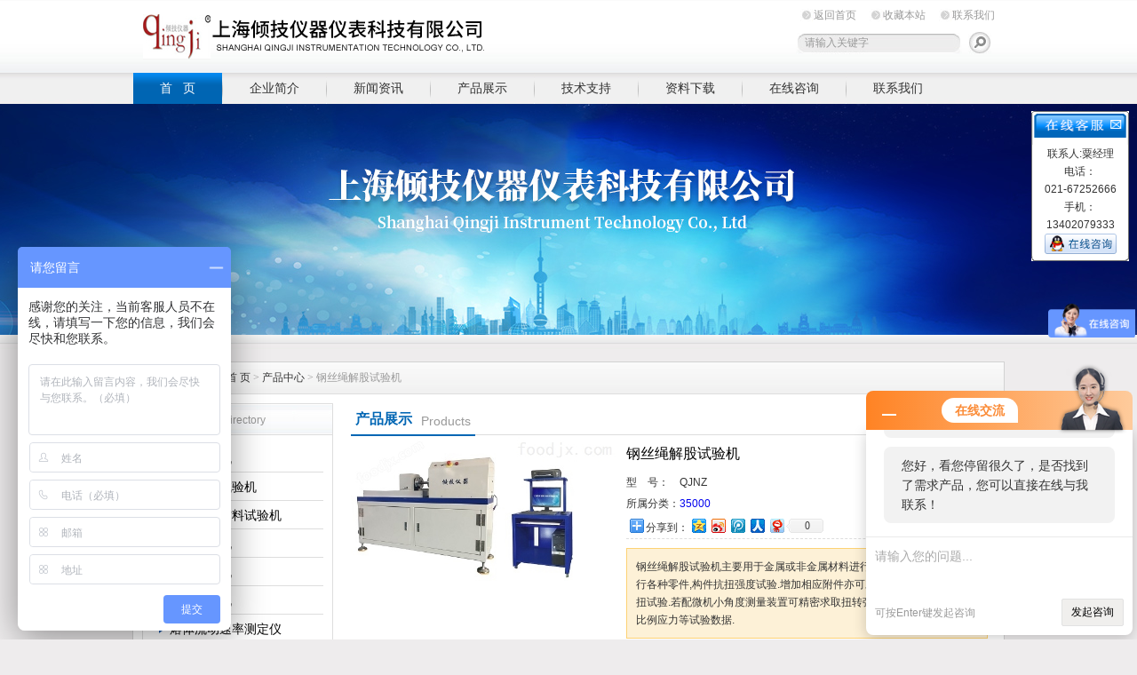

--- FILE ---
content_type: text/html; charset=utf-8
request_url: http://www.shqj17.com/beautal-Products-5648221/
body_size: 13841
content:
<!DOCTYPE html PUBLIC "-//W3C//DTD XHTML 1.0 Transitional//EN" "http://www.w3.org/TR/xhtml1/DTD/xhtml1-transitional.dtd">
<html xmlns="http://www.w3.org/1999/xhtml">
<head>
<meta http-equiv="Content-Type" content="text/html; charset=utf-8" />

<TITLE>钢丝绳解股试验机,钢丝绳解股试验机详细资料-上海倾技仪器仪表科技有限公司</TITLE>   
<META NAME="Description" CONTENT="上海倾技仪器仪表科技有限公司专业供应销售钢丝绳解股试验机系列产品，公司具有良好的市场信誉，专业的销售和技术服务团队,凭着经营钢丝绳解股试验机系列多年经验，熟悉并了解钢丝绳解股试验机系列市场行情，迎得了国内外厂商的认可，欢迎来电来涵洽谈交流！">
<META NAME="Keywords" CONTENT="钢丝绳解股试验机,钢丝绳解股试验机详细资料">


<link href="/Skins/42161/css/style.css" rel="stylesheet" type="text/css" />
<script type=text/javascript src="/Skins/42161/js2/banner_jquery.js"></script>
<!--[if IE 6]>
    <script type='text/javascript' src='Skins/42161/js/png_fix.js'></script>
    <script type='text/javascript'>
      DD_belatedPNG.fix('img,.logo a,#biaoti span,#left_news_lb li,#pro_xgpro_box h1,.xglb h1');
    </script>
<![endif]--> 
<!--[if lte IE 6]>
     <style type="text/css">
       body { behavior:url("csshover.htc"); }
       </style>
<![endif]-->

<script type="application/ld+json">
{
"@context": "https://ziyuan.baidu.com/contexts/cambrian.jsonld",
"@id": "http://www.shqj17.com/beautal-Products-5648221/",
"title": "钢丝绳解股试验机QJNZ",
"pubDate": "2019-08-16T10:57:53",
"upDate": "2025-09-27T14:13:09"
    }</script>
<script type="text/javascript" src="/ajax/common.ashx"></script>
<script src="/ajax/NewPersonalStyle.Classes.SendMSG,NewPersonalStyle.ashx" type="text/javascript"></script>
<script type="text/javascript">
var viewNames = "";
var cookieArr = document.cookie.match(new RegExp("ViewNames" + "=[_0-9]*", "gi"));
if (cookieArr != null && cookieArr.length > 0) {
   var cookieVal = cookieArr[0].split("=");
    if (cookieVal[0] == "ViewNames") {
        viewNames = unescape(cookieVal[1]);
    }
}
if (viewNames == "") {
    var exp = new Date();
    exp.setTime(exp.getTime() + 7 * 24 * 60 * 60 * 1000);
    viewNames = new Date().valueOf() + "_" + Math.round(Math.random() * 1000 + 1000);
    document.cookie = "ViewNames" + "=" + escape(viewNames) + "; expires" + "=" + exp.toGMTString();
}
SendMSG.ToSaveViewLog("5648221", "ProductsInfo",viewNames, function() {});
</script>
<script language="javaScript" src="/js/JSChat.js"></script><script language="javaScript">function ChatBoxClickGXH() { DoChatBoxClickGXH('http://chat.foodjx.com',52100) }</script><script>!window.jQuery && document.write('<script src="https://public.mtnets.com/Plugins/jQuery/2.2.4/jquery-2.2.4.min.js">'+'</scr'+'ipt>');</script><script type="text/javascript" src="http://chat.foodjx.com/chat/KFCenterBox/42161"></script><script type="text/javascript" src="http://chat.foodjx.com/chat/KFLeftBox/42161"></script><script>
(function(){
var bp = document.createElement('script');
var curProtocol = window.location.protocol.split(':')[0];
if (curProtocol === 'https') {
bp.src = 'https://zz.bdstatic.com/linksubmit/push.js';
}
else {
bp.src = 'http://push.zhanzhang.baidu.com/push.js';
}
var s = document.getElementsByTagName("script")[0];
s.parentNode.insertBefore(bp, s);
})();
</script>
</head>

<body>
<div id="top"><!--TOP-->
 <div class="logo"><a href="/">上海倾技仪器仪表科技有限公司</a></div>
 <div class="top_right"><!--TOP Right-->
    <div class="top_nav">
	   <a href="/">返回首页</a>
	   <a onclick="AddFavorite(window.location,document.title)" href="javascript:void(0)">收藏本站</a>
	   <a href="/contact.html">联系我们</a>	</div>
	<div class="sousuo">
	 <form name="form1" action="/products.html" method="post"> <input name="keyword" type="text" id="tk" class="ss_input" value="请输入关键字"onfocus="this.value=''" />
	 <input type="image" src="/Skins/42161/images/a.png"   style="border:0px; float:right" onmouseover="this.src='/Skins/42161/images/h.png'" onmouseout="this.src='/Skins/42161/images/a.png'"/> </form>
	</div>
 </div><!--TOP Right-->
</div><!--TOP end-->

<div id="menu">
	<ul>
		<li id="nav_active"><a href="/">首  &nbsp;&nbsp;页</a></li>
		<li><a href="/aboutus.html">企业简介</a></li>
		<li><a href="/news.html">新闻资讯</a></li>
		<li><a href="/products.html">产品展示</a></li>
		<li><a href="/article.html">技术支持</a></li>
		<li><a href="/down.html">资料下载</a></li>
		<li><a href="/order.html">在线咨询</a></li>
		<li class="no_x"><a href="/contact.html">联系我们</a></li>
	</ul>
</div><!--导航--><script src="http://www.foodjx.com/mystat.aspx?u=beautal"></script>


<script type="text/javascript" language="javascript">
 
    //加入收藏
 
        function AddFavorite(sURL, sTitle) {
 
            sURL = encodeURI(sURL); 
        try{   
 
            window.external.addFavorite(sURL, sTitle);   
 
        }catch(e) {   
 
            try{   
 
                window.sidebar.addPanel(sTitle, sURL, "");   
 
            }catch (e) {   
 
                alert("加入收藏失败，请使用Ctrl+D进行添加,或手动在浏览器里进行设置.");
 
            }   
 
        }
 
    }
 
    //设为首页
 
    function SetHome(url){
 
        if (document.all) {
 
            document.body.style.behavior='url(#default#homepage)';
 
               document.body.setHomePage(url);
 
        }else{
 
            alert("您好,您的浏览器不支持自动设置页面为首页功能,请您手动在浏览器里设置该页面为首页!");
 
        }
 

    }
 
</script> 

<div id="ny_slide-index"><!--banner-->
	<div class=slides>
		<div class="slide autoMaxWidth">
			<div id=bi_0 class=image><A href="/"><img src="/Skins/42161/images/ny_banner.jpg"></A></div>
			<div id=bt_0 class=text></div>
			<div id=bb_0 class=button></div>
		</div>	</div>
</div>

<script type=text/javascript>
$(function(){	
	indexSlides.ini();
});
var indexSlides={};
indexSlides.timer=false;
indexSlides.total=$('#slide-index .control a').length;
indexSlides.current=-1;
indexSlides.offScreenLeft=2000;
indexSlides.leaveScreenLeft=4000;
indexSlides.animating=false;
indexSlides.obj=$('#slide-index .slide');
indexSlides.style=[];
indexSlides.style[0]={
	text:,
	button:,
	direction:'tb'
};
	
indexSlides.style[1]={
	text:,
	button:,
	direction:'tb'
};
	
indexSlides.style[2]={
	text:,
	button:,
	direction:'tb'
};
</script>
<script type=text/javascript src="/Skins/42161/js2/banner_js.js"></script>
<!--banner-->

<div id="ny_container"><!--内容总框架、居中-->
    <div id="location"><!--当前位置--> 
	   <h1 class="ttl">当前位置：</h1>
	   <div class="nonce"><a href="/">首 页 </a> > <a href="/products/">产品中心 </a> > 钢丝绳解股试验机</div>
	</div><!--当前位置 END--> 
	
	 <div id="ny_box"><!--内页框架-->
	   <div id="left_box"><!--左边框-->
	    <div id="pro_nav"><!--产品目录-->
	    <div id="biaoti"><span><b>目录导航</b> Directory</span></div>
		<ul id="pro_nav_lb">
		 <li>
		      <a href="/beautal-ParentList-39568/" onmouseover="showsubmenu('拉力试验机')">拉力试验机</a>
              <div id="submenu_拉力试验机" style="display:none">
		      <ul>
				<li><a href="/beautal-SonList-93581/">上海拉力机</a></li><li><a href="/beautal-SonList-93580/">上海拉力试验机</a></li><li><a href="/beautal-SonList-93734/">全自动拉力试验机</a></li><li><a href="/beautal-SonList-93733/">数显拉力试验机</a></li><li><a href="/beautal-SonList-93736/">微机控制试验机</a></li><li><a href="/beautal-SonList-93735/">万能拉力试验机</a></li><li><a href="/beautal-SonList-93737/">全自动拉力仪</a></li><li><a href="/beautal-SonList-93738/">拉力实验机</a></li><li><a href="/beautal-SonList-93732/">微机控制拉力机</a></li><li><a href="/beautal-SonList-93731/">伺服控制拉力机</a></li><li><a href="/beautal-SonList-93730/">闭环拉力试验机</a></li><li><a href="/beautal-SonList-93729/">电脑控制拉力试验机</a></li><li><a href="/beautal-SonList-93728/">微机数显拉力试验机</a></li><li><a href="/beautal-SonList-248108/">扭扣拉力试验机厂家</a></li><li><a href="/beautal-SonList-246736/">多功能拉力试验机</a></li><li><a href="/beautal-SonList-244511/">硅胶拉力试验机</a></li><li><a href="/beautal-SonList-243577/">织物拉伸试验机</a></li><li><a href="/beautal-SonList-242247/">铜带拉力机</a></li><li><a href="/beautal-SonList-157486/">上海拉力机、拉力试验机、万能拉力机</a></li><li><a href="/beautal-SonList-154592/">子母扣拉力机</a></li>
		</ul>
         </div>
		  </li><li>
		      <a href="/beautal-ParentList-39570/" onmouseover="showsubmenu('电子万能试验机')">电子万能试验机</a>
              <div id="submenu_电子万能试验机" style="display:none">
		      <ul>
				<li><a href="/beautal-SonList-93725/">微机控制万能材料试验机</a></li><li><a href="/beautal-SonList-93579/">上海万能试验机</a></li><li><a href="/beautal-SonList-93559/">高低温万能材料试验机</a></li><li><a href="/beautal-SonList-93557/">数显万能材料试验机</a></li><li><a href="/beautal-SonList-93727/">万能拉伸机</a></li><li><a href="/beautal-SonList-93726/">开环万能试验机</a></li><li><a href="/beautal-SonList-93724/">电子万能材料试验机</a></li><li><a href="/beautal-SonList-251962/">碳素材料抗折强度检测仪</a></li><li><a href="/beautal-SonList-251204/">耐拉试验机</a></li><li><a href="/beautal-SonList-250884/">全自动拉力机</a></li><li><a href="/beautal-SonList-249568/">塑木压缩试验机</a></li><li><a href="/beautal-SonList-247419/">多功能电子拉力试验机</a></li><li><a href="/beautal-SonList-246364/">纸张撕裂试验机</a></li><li><a href="/beautal-SonList-245596/">万能材料测试仪</a></li><li><a href="/beautal-SonList-244255/">布料撕裂强度试验机</a></li><li><a href="/beautal-SonList-244232/">剪切测试仪</a></li><li><a href="/beautal-SonList-244207/">剪切试验机</a></li><li><a href="/beautal-SonList-242474/">边压强度试验机</a></li><li><a href="/beautal-SonList-157146/">万能力学试验机</a></li><li><a href="/beautal-SonList-154985/">石膏板试验机</a></li><li><a href="/beautal-SonList-154593/">子母扣万能试验机</a></li>
		</ul>
         </div>
		  </li><li>
		      <a href="/beautal-ParentList-39572/" onmouseover="showsubmenu('液压万能材料试验机')">液压万能材料试验机</a>
              <div id="submenu_液压万能材料试验机" style="display:none">
		      <ul>
				<li><a href="/beautal-SonList-147259/">不锈钢压力模量试验机</a></li><li><a href="/beautal-SonList-93717/">电液伺服万能材料试验机</a></li><li><a href="/beautal-SonList-93716/">液压液晶万能材料试验机</a></li><li><a href="/beautal-SonList-93715/">液压数显拉压力试验机</a></li><li><a href="/beautal-SonList-93714/">全自动压力试验机</a></li><li><a href="/beautal-SonList-148009/">井盖压力试验机</a></li><li><a href="/beautal-SonList-148007/">水泥压力试验机</a></li>
		</ul>
         </div>
		  </li><li>
		      <a href="/beautal-ParentList-39579/" onmouseover="showsubmenu('扭转试验机')">扭转试验机</a>
              <div id="submenu_扭转试验机" style="display:none">
		      <ul>
				<li><a href="/beautal-SonList-93697/">微机控制扭转试验机</a></li><li><a href="/beautal-SonList-93696/">弹簧扭转试验机</a></li><li><a href="/beautal-SonList-243821/">线材扭力试验仪器</a></li><li><a href="/beautal-SonList-157841/">扭转拉力机</a></li><li><a href="/beautal-SonList-157840/">扭转测试机、扭转检测仪</a></li>
		</ul>
         </div>
		  </li><li>
		      <a href="/beautal-ParentList-39577/" onmouseover="showsubmenu('冲击试验机')">冲击试验机</a>
              <div id="submenu_冲击试验机" style="display:none">
		      <ul>
				<li><a href="/beautal-SonList-507585/">冲击试验低温槽</a></li><li><a href="/beautal-SonList-149763/">上海冲击试验机</a></li><li><a href="/beautal-SonList-147274/">椅子冲击试验机</a></li><li><a href="/beautal-SonList-93704/">悬臂梁摆锤冲击试验机</a></li><li><a href="/beautal-SonList-93705/">简支梁冲击试验机</a></li><li><a href="/beautal-SonList-93703/">摆锤冲击试验机</a></li><li><a href="/beautal-SonList-93702/">落捶冲击试验机</a></li><li><a href="/beautal-SonList-250323/">材料冲击韧性试验机</a></li><li><a href="/beautal-SonList-149764/">板凳冲击试验机</a></li><li><a href="/beautal-SonList-149354/">临海塑料冲击试验机</a></li><li><a href="/beautal-SonList-149353/">温岭塑料冲击试验机</a></li><li><a href="/beautal-SonList-149352/">丽水塑料冲击试验机</a></li><li><a href="/beautal-SonList-149350/">湖州塑料冲击试验机</a></li><li><a href="/beautal-SonList-149349/">舟山塑料冲击试验机</a></li><li><a href="/beautal-SonList-149346/">瑞安塑料冲击试验机</a></li><li><a href="/beautal-SonList-149344/">温州塑料冲击试验机</a></li><li><a href="/beautal-SonList-149339/">金华塑料冲击试验机</a></li><li><a href="/beautal-SonList-149337/">嘉兴塑料冲击试验机</a></li><li><a href="/beautal-SonList-149097/">塑料冲击试验机</a></li><li><a href="/beautal-SonList-108216/">塑料冲击强度试验机 </a></li>
		</ul>
         </div>
		  </li><li>
		      <a href="/beautal-ParentList-39580/" onmouseover="showsubmenu('弯曲试验机')">弯曲试验机</a>
              <div id="submenu_弯曲试验机" style="display:none">
		      <ul>
				<li><a href="/beautal-SonList-151680/">四点弯曲测试机</a></li><li><a href="/beautal-SonList-93576/">IC卡动态弯曲试验机</a></li><li><a href="/beautal-SonList-93575/">钢筋弯曲试验机</a></li><li><a href="/beautal-SonList-93574/">弯曲强度试验机</a></li><li><a href="/beautal-SonList-251443/">IC卡反复弯折试验机</a></li><li><a href="/beautal-SonList-249247/">智能卡动态弯曲试验机</a></li><li><a href="/beautal-SonList-244720/">牙刷三点弯曲试验机</a></li><li><a href="/beautal-SonList-156984/">钢筋弯曲检测试验机</a></li><li><a href="/beautal-SonList-154159/">弹簧弯曲试验机</a></li>
		</ul>
         </div>
		  </li><li>
		      <a href="/beautal-ParentList-164138/" onmouseover="showsubmenu('熔体流动速率测定仪')">熔体流动速率测定仪</a>
              <div id="submenu_熔体流动速率测定仪" style="display:none">
		      <ul>
				<li><a href="/beautal-SonList-93692/">熔体流动速率测定仪</a></li>
		</ul>
         </div>
		  </li><li>
		      <a href="/beautal-ParentList-221691/" onmouseover="showsubmenu('环境性能检测设备')">环境性能检测设备</a>
              <div id="submenu_环境性能检测设备" style="display:none">
		      <ul>
				<li><a href="/beautal-SonList-285016/">恒温恒湿培养箱</a></li><li><a href="/beautal-SonList-280694/">盐雾试验箱</a></li>
		</ul>
         </div>
		  </li><li>
		      <a href="/beautal-ParentList-41758/" onmouseover="showsubmenu('弹性模量试验机')">弹性模量试验机</a>
              <div id="submenu_弹性模量试验机" style="display:none">
		      <ul>
				<li><a href="/beautal-SonList-253569/">玻璃钢纤维弹性模量测试机</a></li><li><a href="/beautal-SonList-245544/">陶瓷弹性模量测试仪</a></li>
		</ul>
         </div>
		  </li><li>
		      <a href="/beautal-ParentList-39593/" onmouseover="showsubmenu('金属材料拉力试验机')">金属材料拉力试验机</a>
              <div id="submenu_金属材料拉力试验机" style="display:none">
		      <ul>
				<li><a href="/beautal-SonList-93572/">钢管万能材料试验机</a></li><li><a href="/beautal-SonList-93694/">铝型材料万能试验机</a></li><li><a href="/beautal-SonList-93695/">铜材料拉力试验机</a></li><li><a href="/beautal-SonList-93573/">金属材料试验机</a></li>
		</ul>
         </div>
		  </li><li>
		      <a href="/beautal-ParentList-39598/" onmouseover="showsubmenu('维卡温度测定仪')">维卡温度测定仪</a>
              <div id="submenu_维卡温度测定仪" style="display:none">
		      <ul>
				<li><a href="/beautal-SonList-93691/">热变形维卡温度测定仪</a></li><li><a href="/beautal-SonList-93690/">压片机</a></li>
		</ul>
         </div>
		  </li><li>
		      <a href="/beautal-ParentList-41920/" onmouseover="showsubmenu('屈服强度试验机')">屈服强度试验机</a>
              <div id="submenu_屈服强度试验机" style="display:none">
		      <ul>
				<li><a href="/beautal-SonList-90064/">屈服强度试验机</a></li><li><a href="/beautal-SonList-90063/">断裂强度试验机</a></li><li><a href="/beautal-SonList-90062/">剪切强度试验机</a></li>
		</ul>
         </div>
		  </li><li>
		      <a href="/beautal-ParentList-39583/" onmouseover="showsubmenu('剥离强度试验机')">剥离强度试验机</a>
              <div id="submenu_剥离强度试验机" style="display:none">
		      <ul>
				<li><a href="/beautal-SonList-93578/">剥离强度测试仪</a></li><li><a href="/beautal-SonList-93577/">剥离强度试验机</a></li><li><a href="/beautal-SonList-93556/">数显剥离强度试验机</a></li><li><a href="/beautal-SonList-251831/">复合纸张剥离试验机</a></li><li><a href="/beautal-SonList-247792/">电池片45度剥离强度试验机</a></li><li><a href="/beautal-SonList-243385/">智能卡剥离强度测试仪</a></li><li><a href="/beautal-SonList-108215/">手机剥离强度测试仪</a></li>
		</ul>
         </div>
		  </li><li>
		      <a href="/beautal-ParentList-39576/" onmouseover="showsubmenu('抗拉强度测试仪')">抗拉强度测试仪</a>
              <div id="submenu_抗拉强度测试仪" style="display:none">
		      <ul>
				<li><a href="/beautal-SonList-93568/">抗拉强度检测仪</a></li><li><a href="/beautal-SonList-93567/">抗拉压强度试验机</a></li><li><a href="/beautal-SonList-250718/">漆包线抗拉强度试验机</a></li><li><a href="/beautal-SonList-242730/">金属材料抗弯曲强度试验机</a></li><li><a href="/beautal-SonList-154158/">扯断强度试验机</a></li><li><a href="/beautal-SonList-147447/">钢管钢筋抗折强度试验机</a></li>
		</ul>
         </div>
		  </li><li>
		      <a href="/beautal-ParentList-39571/" onmouseover="showsubmenu('卧式拉力试验机')">卧式拉力试验机</a>
              <div id="submenu_卧式拉力试验机" style="display:none">
		      <ul>
				<li><a href="/beautal-SonList-93721/">端子拉脱力试验机</a></li><li><a href="/beautal-SonList-93719/">卧式拉力测试仪</a></li><li><a href="/beautal-SonList-93720/">线束端子拉力机</a></li><li><a href="/beautal-SonList-93722/">卧式拉力试验机</a></li>
		</ul>
         </div>
		  </li><li>
		      <a href="/beautal-ParentList-39575/" onmouseover="showsubmenu('拉伸强度测试仪')">拉伸强度测试仪</a>
              <div id="submenu_拉伸强度测试仪" style="display:none">
		      <ul>
				<li><a href="/beautal-SonList-154039/">拉伸制造商</a></li><li><a href="/beautal-SonList-147224/">高温拉伸试验机</a></li><li><a href="/beautal-SonList-93571/">拉伸强度试验机</a></li><li><a href="/beautal-SonList-93570/">测延伸率试验机</a></li><li><a href="/beautal-SonList-93569/">测伸长率试验机</a></li><li><a href="/beautal-SonList-249034/">木板拉伸强行模量测试仪</a></li><li><a href="/beautal-SonList-247662/">帆布拉伸试验机</a></li><li><a href="/beautal-SonList-147226/">万能拉伸机</a></li>
		</ul>
         </div>
		  </li><li>
		      <a href="/beautal-ParentList-39567/" onmouseover="showsubmenu('拉力机')">拉力机</a>
              <div id="submenu_拉力机" style="display:none">
		      <ul>
				<li><a href="/beautal-SonList-93742/">电子拉力测试机</a></li><li><a href="/beautal-SonList-93739/">液晶数显拉力机</a></li><li><a href="/beautal-SonList-93743/">单柱拉力机</a></li><li><a href="/beautal-SonList-93744/">电子拉力机</a></li><li><a href="/beautal-SonList-110909/">经济型拉力机</a></li><li><a href="/beautal-SonList-93741/">万能拉力机</a></li><li><a href="/beautal-SonList-244885/">人造板握螺钉力检测仪</a></li><li><a href="/beautal-SonList-147883/">玻璃纱拉伸仪</a></li><li><a href="/beautal-SonList-146787/">纳米材料试验机</a></li><li><a href="/beautal-SonList-108214/">手机拉力试验机</a></li>
		</ul>
         </div>
		  </li><li>
		      <a href="/beautal-ParentList-157487/" onmouseover="showsubmenu('材料压力机')">材料压力机</a>
              <div id="submenu_材料压力机" style="display:none">
		      <ul>
				<li><a href="/beautal-SonList-250058/">金属材料压力试验机</a></li><li><a href="/beautal-SonList-157488/">材料压力机、万能材料压力机</a></li>
		</ul>
         </div>
		  </li><li>
		      <a href="/beautal-ParentList-39573/" onmouseover="showsubmenu('橡胶拉力试验机')">橡胶拉力试验机</a>
              <div id="submenu_橡胶拉力试验机" style="display:none">
		      <ul>
				<li><a href="/beautal-SonList-147882/">橡胶撕裂试验机</a></li><li><a href="/beautal-SonList-146772/">橡胶拉力测试机</a></li><li><a href="/beautal-SonList-93713/">橡胶拉力机</a></li><li><a href="/beautal-SonList-93712/">橡胶材料试验机</a></li><li><a href="/beautal-SonList-93711/">胶带拉力试验机</a></li><li><a href="/beautal-SonList-93710/">粘结强度试验机</a></li><li><a href="/beautal-SonList-147528/">橡胶拉伸试验机</a></li>
		</ul>
         </div>
		  </li><li>
		      <a href="/beautal-ParentList-39574/" onmouseover="showsubmenu('塑料拉力试验机')">塑料拉力试验机</a>
              <div id="submenu_塑料拉力试验机" style="display:none">
		      <ul>
				<li><a href="/beautal-SonList-148379/">塑料拉力检测机</a></li><li><a href="/beautal-SonList-148378/">塑料拉力测试机</a></li><li><a href="/beautal-SonList-93707/">薄膜拉力试验机</a></li><li><a href="/beautal-SonList-93555/">胶带拉力试验机</a></li><li><a href="/beautal-SonList-93708/">塑料拉力机</a></li><li><a href="/beautal-SonList-93706/">拉力测试机</a></li>
		</ul>
         </div>
		  </li><li>
		      <a href="/beautal-ParentList-39692/" onmouseover="showsubmenu('海绵拉力试验机')">海绵拉力试验机</a>
              <div id="submenu_海绵拉力试验机" style="display:none">
		      <ul>
				<li><a href="/beautal-SonList-93563/">海绵拉力试验机</a></li><li><a href="/beautal-SonList-93562/">泡绵拉力试验机</a></li><li><a href="/beautal-SonList-250476/">海绵专用电子万能试验机</a></li><li><a href="/beautal-SonList-154095/">窗帘线强度试验机</a></li>
		</ul>
         </div>
		  </li><li>
		      <a href="/beautal-ParentList-196651/" onmouseover="showsubmenu('伸长率测试仪')">伸长率测试仪</a>
              <div id="submenu_伸长率测试仪" style="display:none">
		      <ul>
				<li><a href="/beautal-SonList-280696/">断裂伸长率测试仪</a></li>
		</ul>
         </div>
		  </li><li>
		      <a href="/beautal-ParentList-267153/" onmouseover="showsubmenu('压力爆破试验机')">压力爆破试验机</a>
              <div id="submenu_压力爆破试验机" style="display:none">
		      <ul>
				<li><a href="/beautal-SonList-908765/">压力爆破测试机</a></li>
		</ul>
         </div>
		  </li><li>
		      <a href="/beautal-ParentList-251684/" onmouseover="showsubmenu('穿刺力试验机')">穿刺力试验机</a>
              <div id="submenu_穿刺力试验机" style="display:none">
		      <ul>
				<li><a href="/beautal-SonList-280697/">刺破力测试仪</a></li>
		</ul>
         </div>
		  </li><li>
		      <a href="/beautal-ParentList-241486/" onmouseover="showsubmenu('抗剪强度试验机')">抗剪强度试验机</a>
              <div id="submenu_抗剪强度试验机" style="display:none">
		      <ul>
				<li><a href="/beautal-SonList-252354/">金属复合板材剪切强度试验机</a></li><li><a href="/beautal-SonList-241487/">木材横纹抗剪强度试验机</a></li>
		</ul>
         </div>
		  </li><li>
		      <a href="/beautal-ParentList-107752/" onmouseover="showsubmenu('钢带拉力试验机')">钢带拉力试验机</a>
              <div id="submenu_钢带拉力试验机" style="display:none">
		      <ul>
				<li><a href="/beautal-SonList-284867/">钢带拉力试验机设备</a></li>
		</ul>
         </div>
		  </li><li>
		      <a href="/beautal-ParentList-103959/" onmouseover="showsubmenu('泡沫拉力机')">泡沫拉力机</a>
              <div id="submenu_泡沫拉力机" style="display:none">
		      <ul>
				<li><a href="/beautal-SonList-103962/">泡沫拉伸强度试验机</a></li><li><a href="/beautal-SonList-103961/">泡沫拉力测试仪</a></li><li><a href="/beautal-SonList-103960/">泡沫拉力试验机</a></li>
		</ul>
         </div>
		  </li><li>
		      <a href="/beautal-ParentList-103958/" onmouseover="showsubmenu('胶粘剂拉力机')">胶粘剂拉力机</a>
              <div id="submenu_胶粘剂拉力机" style="display:none">
		      <ul>
				<li><a href="/beautal-SonList-246009/">胶黏剂粘结强度试验机</a></li><li><a href="/beautal-SonList-148099/">胶水检测试验机</a></li><li><a href="/beautal-SonList-148097/">胶水检测机</a></li><li><a href="/beautal-SonList-103965/">胶剂剥离强度测试仪</a></li><li><a href="/beautal-SonList-103964/">胶剂拉力测试仪</a></li><li><a href="/beautal-SonList-103963/">胶剂拉力试验机</a></li>
		</ul>
         </div>
		  </li><li>
		      <a href="/beautal-ParentList-103596/" onmouseover="showsubmenu('测鞋子用拉力试验机')">测鞋子用拉力试验机</a>
              <div id="submenu_测鞋子用拉力试验机" style="display:none">
		      <ul>
				<li><a href="/beautal-SonList-284868/">鞋子拉力试验机</a></li>
		</ul>
         </div>
		  </li><li>
		      <a href="/beautal-ParentList-103540/" onmouseover="showsubmenu('纸箱压力试验机')">纸箱压力试验机</a>
              <div id="submenu_纸箱压力试验机" style="display:none">
		      <ul>
				<li><a href="/beautal-SonList-103541/">纸板拉力强度测试仪</a></li>
		</ul>
         </div>
		  </li><li>
		      <a href="/beautal-ParentList-42171/" onmouseover="showsubmenu('高分子材料测试仪')">高分子材料测试仪</a>
              <div id="submenu_高分子材料测试仪" style="display:none">
		      <ul>
				<li><a href="/beautal-SonList-280698/">高分子材料试验机</a></li>
		</ul>
         </div>
		  </li><li>
		      <a href="/beautal-ParentList-39594/" onmouseover="showsubmenu('包装材料拉力试验机')">包装材料拉力试验机</a>
              <div id="submenu_包装材料拉力试验机" style="display:none">
		      <ul>
				<li><a href="/beautal-SonList-93597/">打包带拉力试验机</a></li><li><a href="/beautal-SonList-93595/">包装带拉力测试仪</a></li><li><a href="/beautal-SonList-93596/">PP带拉力试验机</a></li>
		</ul>
         </div>
		  </li><li>
		      <a href="/beautal-ParentList-39592/" onmouseover="showsubmenu('光纤光缆拉力测试机')">光纤光缆拉力测试机</a>
              <div id="submenu_光纤光缆拉力测试机" style="display:none">
		      <ul>
				<li><a href="/beautal-SonList-147462/">光纤拉力测试仪</a></li><li><a href="/beautal-SonList-93594/">光纤拉力试验机</a></li><li><a href="/beautal-SonList-93593/">光缆拉力试验机</a></li><li><a href="/beautal-SonList-93592/">电线拉力试验机</a></li><li><a href="/beautal-SonList-93591/">电缆拉力试验机</a></li><li><a href="/beautal-SonList-154235/">光纤拉力检测机</a></li><li><a href="/beautal-SonList-147464/">光纤电子拉力试验机</a></li>
		</ul>
         </div>
		  </li><li>
		      <a href="/beautal-ParentList-39591/" onmouseover="showsubmenu('纳米材料万能试验机')">纳米材料万能试验机</a>
              <div id="submenu_纳米材料万能试验机" style="display:none">
		      <ul>
				<li><a href="/beautal-SonList-93589/">高分子材料试验机</a></li><li><a href="/beautal-SonList-93588/">复合材料试验机</a></li><li><a href="/beautal-SonList-93590/">纳米材料试验机</a></li>
		</ul>
         </div>
		  </li><li>
		      <a href="/beautal-ParentList-39588/" onmouseover="showsubmenu('编织带拉力试验机')">编织带拉力试验机</a>
              <div id="submenu_编织带拉力试验机" style="display:none">
		      <ul>
				<li><a href="/beautal-SonList-93587/">编织带拉力测试机</a></li><li><a href="/beautal-SonList-93586/">无纺布拉力试验机</a></li>
		</ul>
         </div>
		  </li><li>
		      <a href="/beautal-ParentList-39587/" onmouseover="showsubmenu('线材拉力试验机')">线材拉力试验机</a>
              <div id="submenu_线材拉力试验机" style="display:none">
		      <ul>
				<li><a href="/beautal-SonList-93584/">尼龙线拉力机</a></li><li><a href="/beautal-SonList-93583/">铜芯线拉力机</a></li><li><a href="/beautal-SonList-93582/">线绳拉力机</a></li><li><a href="/beautal-SonList-249802/">PE线拉力试验机</a></li>
		</ul>
         </div>
		  </li><li>
		      <a href="/beautal-ParentList-39584/" onmouseover="showsubmenu('薄膜拉力试验机')">薄膜拉力试验机</a>
              <div id="submenu_薄膜拉力试验机" style="display:none">
		      <ul>
				<li><a href="/beautal-SonList-93565/">保鲜膜拉力试验机</a></li><li><a href="/beautal-SonList-93564/">胶膜拉力测试机</a></li><li><a href="/beautal-SonList-93566/">薄膜拉力测试仪</a></li>
		</ul>
         </div>
		  </li><li>
		      <a href="/beautal-ParentList-39578/" onmouseover="showsubmenu('服装厂用拉力机')">服装厂用拉力机</a>
              <div id="submenu_服装厂用拉力机" style="display:none">
		      <ul>
				<li><a href="/beautal-SonList-150416/">上海服装拉伸长度的机器</a></li><li><a href="/beautal-SonList-150415/">服装拉伸长度的机器</a></li><li><a href="/beautal-SonList-88431/">纺织品拉力测试机</a></li><li><a href="/beautal-SonList-93700/">袖领拉力测试仪</a></li><li><a href="/beautal-SonList-93698/">钮扣拉力检测仪</a></li><li><a href="/beautal-SonList-148842/">布料顶破强度试验机机</a></li>
		</ul>
         </div>
		  </li><li>
		      <a href="/beautal-ParentList-501580/" onmouseover="showsubmenu('跌落试验机')">跌落试验机</a>
              <div id="submenu_跌落试验机" style="display:none">
		      <ul>
				<li><a href="/beautal-SonList-908768/">单臂跌落测试机</a></li>
		</ul>
         </div>
		  </li><li>
		      <a href="/beautal-ParentList-503458/" onmouseover="showsubmenu('压力试验机')">压力试验机</a>
              <div id="submenu_压力试验机" style="display:none">
		      <ul>
				<li><a href="/beautal-SonList-503459/">液压式拉压力试验机</a></li>
		</ul>
         </div>
		  </li><li>
		      <a href="/beautal-ParentList-504752/" onmouseover="showsubmenu('环境试验机')">环境试验机</a>
              <div id="submenu_环境试验机" style="display:none">
		      <ul>
				<li><a href="/beautal-SonList-908771/">沙尘环境监测仪</a></li>
		</ul>
         </div>
		  </li><li>
		      <a href="/beautal-ParentList-509024/" onmouseover="showsubmenu('盐雾试验机')">盐雾试验机</a>
              <div id="submenu_盐雾试验机" style="display:none">
		      <ul>
				<li><a href="/beautal-SonList-509025/">盐雾试验机</a></li>
		</ul>
         </div>
		  </li><li>
		      <a href="/beautal-ParentList-512207/" onmouseover="showsubmenu('环刚度检测设备')">环刚度检测设备</a>
              <div id="submenu_环刚度检测设备" style="display:none">
		      <ul>
				<li><a href="/beautal-SonList-909651/">管材环刚度检测仪</a></li>
		</ul>
         </div>
		  </li><li>
		      <a href="/beautal-ParentList-515598/" onmouseover="showsubmenu('试验机')">试验机</a>
              <div id="submenu_试验机" style="display:none">
		      <ul>
				<li><a href="/beautal-SonList-635890/">单臂跌落试验机</a></li><li><a href="/beautal-SonList-635889/">定向跌落试验机</a></li><li><a href="/beautal-SonList-626492/">金属蠕变试验机</a></li><li><a href="/beautal-SonList-626488/">应力腐蚀试验机</a></li>
		</ul>
         </div>
		  </li><li>
		      <a href="/beautal-ParentList-533025/" onmouseover="showsubmenu('恒温恒湿箱')">恒温恒湿箱</a>
              <div id="submenu_恒温恒湿箱" style="display:none">
		      <ul>
				<li><a href="/beautal-SonList-890842/">高低温湿热试验箱</a></li><li><a href="/beautal-SonList-890840/">可程式恒温恒湿试验箱</a></li>
		</ul>
         </div>
		  </li><li>
		      <a href="/beautal-ParentList-533026/" onmouseover="showsubmenu('冲击试验箱')">冲击试验箱</a>
              <div id="submenu_冲击试验箱" style="display:none">
		      <ul>
				<li><a href="/beautal-SonList-629702/">简支梁冲击试验机</a></li><li><a href="/beautal-SonList-629701/">悬臂梁冲击试验机</a></li>
		</ul>
         </div>
		  </li><li>
		      <a href="/beautal-ParentList-558067/" onmouseover="showsubmenu('测试仪')">测试仪</a>
              <div id="submenu_测试仪" style="display:none">
		      <ul>
				<li><a href="/beautal-SonList-633263/">微机控制移动滑门疲劳监测仪</a></li>
		</ul>
         </div>
		  </li><li>
		      <a href="/beautal-ParentList-905340/" onmouseover="showsubmenu('海绵回弹系数仪')">海绵回弹系数仪</a>
              <div id="submenu_海绵回弹系数仪" style="display:none">
		      <ul>
				<li><a href="/beautal-SonList-910146/">海绵压力试验机</a></li>
		</ul>
         </div>
		  </li>
          <SCRIPT type=text/JavaScript>
var aaa = document.getElementsByTagName('div');

	for(i=0;i<aaa.length;i++)
	{
		if(aaa[i].id.indexOf('submenu_')>-1)		
		{
			aaa[i].style.display = 'none';
		}
	}	
function showsubmenu(sid)
{
	var aaa = document.getElementsByTagName('div');
	for(i=0;i<aaa.length;i++)
	{		
		if(aaa[i].id=='submenu_'+sid)
		{
		   var bbb = document.getElementById("submenu_" + sid );
	       if(bbb.style.display=='')
		      bbb.style.display='none';
		   else
		      bbb.style.display='';
		}
		else if(aaa[i].id.indexOf('submenu_')>-1)
		{
		    aaa[i].style.display = 'none'
		}
	}	
	;
}
</SCRIPT>
		</ul>
	   
	   </div><!--产品目录 End-->
	   
	  <div id="left_effect"><!--相关新闻-->
		  <div id="biaoti"><span><b>热点新闻</b> Hot</span><a href="/news.html">ROME+</a></div>							
				<ul id="left_news_lb">
					
  <li><a href="/beautal-News-261625/" title="中标喜讯！热烈祝贺我司又中标！" target="_blank">中标喜讯！热烈祝贺我司又中标！</a></li>
  <li><a href="/beautal-News-4028/" title="我司与婴儿纸尿裤市场排名位居名的全日美实业合作成功！" target="_blank">我司与婴儿纸尿裤市场排名位居名的全日美实业合作成功！</a></li>
  <li><a href="/beautal-News-4027/" title="我司再次合作亚洲Z大的水刺无纺布供应商-南六企业！" target="_blank">我司再次合作亚洲Z大的水刺无纺布供应商-南六企业！</a></li>
  <li><a href="/beautal-News-62191/" title="公司中标青海省电力科学试验研究院！" target="_blank">公司中标青海省电力科学试验研究院！</a></li>
  <li><a href="/beautal-News-7332/" title="我司合作Z大的EDM用石墨生产商－东洋碳素！" target="_blank">我司合作Z大的EDM用石墨生产商－东洋碳素！</a></li>
					
				</ul>								
	 </div><!--相关新闻 End-->
	 
	  <img src="/Skins/42161/images/tel.jpg" />
</div>

<div id="right_box"><!--右边框-->
<div id="ny_biaoti"><h1><b>产品展示</b><span>Products</span></h1></div><!--内页栏目标题-->	 
		

 <div style="clear:both; font-size:12px;"><!--内页内容框--> 	
		<div class="pro_jbzl">
		<div class="pro_img">	 <!--产品图片 ---> 
			<img src="http://img80.foodjx.com/gxhpic_1cfd3d9f7e/ca7ba1f0caefaac7ae364212c314db41b6dcb978054a586aa001fe7ecdb71db1ab5e42f6c58dad7e.jpg" width="300"/>
		 </div><!--产品图片 可以放大 缩小 END--> 
		 
		 <div id="pro_text_box01"><!--产品标题、型号、分类、报价、描述--> 
		   <h1>钢丝绳解股试验机</h1>
			<table style=" width:400px; font-size:12px;">
			 <tr><td width="60">型   &nbsp;&nbsp; 号：</td><td align="left">QJNZ</td></tr>
			 <tr><td width="60">所属分类：</td><td><a href="</a></td></tr>
			 <tr><td>报  &nbsp;&nbsp; 价：</td><td> 市场价:<span style=" color:#FF0000">35000</span></td> </tr>				
			</table>
			<Table style=" border-bottom:1px dashed #dddddd; width:400px;">
			   <tr><td  align="left"><!-- Baidu Button BEGIN -->
<div id="bdshare" class="bdshare_t bds_tools get-codes-bdshare">
<span class="bds_more" style=" line-height:18px;">分享到：</span>
<a class="bds_qzone"></a>
<a class="bds_tsina"></a>
<a class="bds_tqq"></a>
<a class="bds_renren"></a>
<a class="bds_t163"></a>
<a class="shareCount"></a>
</div>
<script type="text/javascript" id="bdshare_js" data="type=tools&amp;uid=0" ></script>
<script type="text/javascript" id="bdshell_js"></script>
<script type="text/javascript">
document.getElementById("bdshell_js").src = "http://bdimg.share.baidu.com/static/js/shell_v2.js?cdnversion=" + Math.ceil(new Date()/3600000)
</script>
<!-- Baidu Button END --></td></tr>
			</Table>
			<p>钢丝绳解股试验机主要用于金属或非金属材料进行扭转强度测试,也可进行各种零件,构件抗扭强度试验.增加相应附件亦可对零部件和构件进行抗扭试验.若配微机小角度测量装置可精密求取扭转弹性模量切变模量G及非比例应力等试验数据.</p>
			<div id="pro_an">
			  <a href="#pro_order" id="pro_an01">咨询订购</a>
			  <a href="javascript:window.external.addFavorite(window.location.href, '钢丝绳解股试验机-上海倾技仪器仪表科技有限公司 ')" id="pro_an02">加入收藏</a>				
			</div>
		
		</div><!--产品标题、型号、分类、报价、描述 END--> 
		</div>
		
		<div id="pro_text_box02"><!--产品详细介绍--> 
			   <h1 id="pro_gsbt"> 钢丝绳解股试验机产品概述：</h1> 
               <p style="margin-top:5px;margin-right:0;margin-bottom:5px;margin-left:0"><strong><span style=";font-family:宋体;color:rgb(51,51,51);font-size:18px;background:rgb(255,255,255)"><span style="font-family:宋体"><strong>钢丝绳解股试验机</strong></span></span></strong><span style=";font-family:Calibri;font-size:12px"><span style="font-family:宋体">主要介绍：</span></span></p><p style="margin-top:5px;margin-right:0;margin-bottom:5px;margin-left:0"><strong><span style=";font-family:宋体;color:rgb(51,51,51)"><strong>钢丝绳解股试验机</strong></span></strong><span style=";font-family:Calibri;font-size:16px"><span style="font-family:宋体">主要用于金属或非金属材料进行扭转强度测试</span>,<span style="font-family:宋体">也可进行各种零件</span><span style="font-family:Calibri">,</span><span style="font-family:宋体">构件抗扭强度试验</span><span style="font-family:Calibri">.</span><span style="font-family:宋体">增加相应附件亦可对零部件和构件进行抗扭试验</span><span style="font-family:Calibri">.</span><span style="font-family:宋体">若配微机小角度测量装置可精密求取扭转弹性模量切变模量</span><span style="font-family:Calibri">G</span><span style="font-family:宋体">及非比例应力等试验数据</span><span style="font-family:Calibri">.</span></span></p><p style="margin-top:5px;margin-right:0;margin-bottom:5px;margin-left:0"><span style=";font-family:Calibri;font-size:16px"><span style="font-family:宋体">技术参数</span></span></p><p style="margin-top:5px;margin-right:0;margin-bottom:5px;margin-left:0"><span style=";font-family:Calibri;font-size:16px">1.<span style="font-family:宋体">测量负荷：测量扭转力矩为</span><span style="font-family:Calibri">0~10000N.m</span></span></p><p style="margin-top:5px;margin-right:0;margin-bottom:5px;margin-left:0"><span style=";font-family:Calibri;font-size:16px">2.<span style="font-family:宋体">扭距测量相对误差（</span><span style="font-family:Calibri">%</span><span style="font-family:宋体">）：</span><span style="font-family:Calibri">&plusmn;0.5</span></span></p><p style="margin-top:5px;margin-right:0;margin-bottom:5px;margin-left:0"><span style=";font-family:Calibri;font-size:16px">3.<span style="font-family:宋体">扭距测量范围（</span><span style="font-family:Calibri">N.M</span><span style="font-family:宋体">）：</span><span style="font-family:Calibri">50</span><span style="font-family:宋体">～</span><span style="font-family:Calibri">5000</span></span></p><p style="margin-top:5px;margin-right:0;margin-bottom:5px;margin-left:0"><span style=";font-family:Calibri;font-size:16px">4.<span style="font-family:宋体">扭转角测量范围（</span><span style="font-family:Calibri">°</span><span style="font-family:宋体">）：</span><span style="font-family:Calibri">0</span><span style="font-family:宋体">～</span><span style="font-family:Calibri">&plusmn;100000</span><span style="font-family:宋体">（</span><span style="font-family:Calibri">4</span><span style="font-family:宋体">位数显）</span></span></p><p style="margin-top:5px;margin-right:0;margin-bottom:5px;margin-left:0"><span style=";font-family:Calibri;font-size:16px">5.<span style="font-family:宋体">扭转角测量相对误差（</span><span style="font-family:Calibri">%</span><span style="font-family:宋体">）：</span><span style="font-family:Calibri">&plusmn;0.5</span></span></p><p style="margin-top:5px;margin-right:0;margin-bottom:5px;margin-left:0"><span style=";font-family:Calibri;font-size:16px">6.<span style="font-family:宋体">扭转速度范围</span><span style="font-family:Calibri">(°/min)</span><span style="font-family:宋体">：</span><span style="font-family:Calibri">0.01</span><span style="font-family:宋体">～</span><span style="font-family:Calibri">1000</span><span style="font-family:宋体">无级调速</span></span></p><p style="margin-top:5px;margin-right:0;margin-bottom:5px;margin-left:0"><span style=";font-family:Calibri;font-size:16px">7.<span style="font-family:宋体">扭角分辨率：</span><span style="font-family:Calibri">&plusmn;0.001°</span></span></p><p style="margin-top:5px;margin-right:0;margin-bottom:5px;margin-left:0"><span style=";font-family:Calibri;font-size:16px">8.<span style="font-family:宋体">扭转角精度：</span><span style="font-family:Calibri">0.009°</span></span></p><p style="margin-top:5px;margin-right:0;margin-bottom:5px;margin-left:0"><span style=";font-family:Calibri;font-size:16px">9.<span style="font-family:宋体">速度精度：示值的</span><span style="font-family:Calibri">&plusmn;0.2%</span><span style="font-family:宋体">以内。</span></span></p><p style="margin-top:5px;margin-right:0;margin-bottom:5px;margin-left:0"><span style=";font-family:Calibri;font-size:16px">10.<span style="font-family:宋体">小扭距分辨率：</span><span style="font-family:Calibri">1/350000</span><span style="font-family:宋体">，内外不分档，全程分辨率不变。</span></span></p><p style="margin-top:5px;margin-right:0;margin-bottom:5px;margin-left:0"><span style=";font-family:Calibri;font-size:16px">11.<span style="font-family:宋体">夹头间大间距（</span><span style="font-family:Calibri">mm</span><span style="font-family:宋体">）：</span><span style="font-family:Calibri">1500</span></span></p><p style="margin-top:5px;margin-right:0;margin-bottom:5px;margin-left:0"><span style=";font-family:Calibri;font-size:16px">12.<span style="font-family:宋体">夹持试样尺寸（</span><span style="font-family:Calibri">mm</span><span style="font-family:宋体">）：</span><span style="font-family:Calibri">&Phi;8</span><span style="font-family:宋体">～</span><span style="font-family:Calibri">&Phi;40</span><span style="font-family:宋体">或更大</span></span></p><p style="margin-top:5px;margin-right:0;margin-bottom:5px;margin-left:0"><span style=";font-family:Calibri;font-size:16px">14.<span style="font-family:宋体">外观尺寸（</span><span style="font-family:Calibri">mm</span><span style="font-family:宋体">）：</span><span style="font-family:Calibri">2800*4700*1250</span></span></p><p style="margin-top:5px;margin-right:0;margin-bottom:5px;margin-left:0"><span style=";font-family:Calibri;font-size:16px">15.<span style="font-family:宋体">重量（</span><span style="font-family:Calibri">Kg</span><span style="font-family:宋体">）：</span><span style="font-family:Calibri">1500</span></span></p><p style="margin-top:5px;margin-right:0;margin-bottom:5px;margin-left:0"><span style=";font-family:Calibri;font-size:16px"><span style="font-family:宋体">试验机公司承诺：</span></span></p><p style="margin-top:5px;margin-right:0;margin-bottom:5px;margin-left:0"><span style=";font-family:Calibri;font-size:16px">1.<span style="font-family:宋体">购机前，我们专门派技术人员为您设计合适的流程和方案</span></span></p><p style="margin-top:5px;margin-right:0;margin-bottom:5px;margin-left:0"><span style=";font-family:Calibri;font-size:16px">2.<span style="font-family:宋体">购机后，将免费指派技术人员为您调试安装</span></span></p><p style="margin-top:5px;margin-right:0;margin-bottom:5px;margin-left:0"><span style=";font-family:Calibri;font-size:16px">3.<span style="font-family:宋体">整机保修一年，产品终身维护</span></span></p><p style="margin-top:5px;margin-right:0;margin-bottom:5px;margin-left:0"><span style=";font-family:Calibri;font-size:16px">4.<span style="font-family:宋体">常年供应设备的易损件及耗品确保能正常使用</span></span></p><p><br/></p>
			</div><!--产品详细介绍--> 
			
		<div id="pro_order" style="font-size:12px;"><!--产品在线咨询框--> 
		   <link rel="stylesheet" type="text/css" href="/css/MessageBoard_style.css">
<script language="javascript" src="/skins/Scripts/order.js?v=20210318" type="text/javascript"></script>
<a name="order" id="order"></a>
<div class="ly_msg" id="ly_msg">
<form method="post" name="form2" id="form2">
	<h3>留言框  </h3>
	<ul>
		<li>
			<h4 class="xh">产品：</h4>
			<div class="msg_ipt1"><input class="textborder" size="30" name="Product" id="Product" value="钢丝绳解股试验机"  placeholder="请输入产品名称" /></div>
		</li>
		<li>
			<h4>您的单位：</h4>
			<div class="msg_ipt12"><input class="textborder" size="42" name="department" id="department"  placeholder="请输入您的单位名称" /></div>
		</li>
		<li>
			<h4 class="xh">您的姓名：</h4>
			<div class="msg_ipt1"><input class="textborder" size="16" name="yourname" id="yourname"  placeholder="请输入您的姓名"/></div>
		</li>
		<li>
			<h4 class="xh">联系电话：</h4>
			<div class="msg_ipt1"><input class="textborder" size="30" name="phone" id="phone"  placeholder="请输入您的联系电话"/></div>
		</li>
		<li>
			<h4>常用邮箱：</h4>
			<div class="msg_ipt12"><input class="textborder" size="30" name="email" id="email" placeholder="请输入您的常用邮箱"/></div>
		</li>
        <li>
			<h4>省份：</h4>
			<div class="msg_ipt12"><select id="selPvc" class="msg_option">
							<option value="0" selected="selected">请选择您所在的省份</option>
			 <option value="1">安徽</option> <option value="2">北京</option> <option value="3">福建</option> <option value="4">甘肃</option> <option value="5">广东</option> <option value="6">广西</option> <option value="7">贵州</option> <option value="8">海南</option> <option value="9">河北</option> <option value="10">河南</option> <option value="11">黑龙江</option> <option value="12">湖北</option> <option value="13">湖南</option> <option value="14">吉林</option> <option value="15">江苏</option> <option value="16">江西</option> <option value="17">辽宁</option> <option value="18">内蒙古</option> <option value="19">宁夏</option> <option value="20">青海</option> <option value="21">山东</option> <option value="22">山西</option> <option value="23">陕西</option> <option value="24">上海</option> <option value="25">四川</option> <option value="26">天津</option> <option value="27">新疆</option> <option value="28">西藏</option> <option value="29">云南</option> <option value="30">浙江</option> <option value="31">重庆</option> <option value="32">香港</option> <option value="33">澳门</option> <option value="34">中国台湾</option> <option value="35">国外</option>	
                             </select></div>
		</li>
		<li>
			<h4>详细地址：</h4>
			<div class="msg_ipt12"><input class="textborder" size="50" name="addr" id="addr" placeholder="请输入您的详细地址"/></div>
		</li>
		
        <li>
			<h4>补充说明：</h4>
			<div class="msg_ipt12 msg_ipt0"><textarea class="areatext" style="width:100%;" name="message" rows="8" cols="65" id="message"  placeholder="请输入您的任何要求、意见或建议"></textarea></div>
		</li>
		<li>
			<h4 class="xh">验证码：</h4>
			<div class="msg_ipt2">
            	<div class="c_yzm">
                    <input class="textborder" size="4" name="Vnum" id="Vnum"/>
                    <a href="javascript:void(0);" class="yzm_img"><img src="/Image.aspx" title="点击刷新验证码" onclick="this.src='/image.aspx?'+ Math.random();"  width="90" height="34" /></a>
                </div>
                <span>请输入计算结果（填写阿拉伯数字），如：三加四=7</span>
            </div>
		</li>
		<li>
			<h4></h4>
			<div class="msg_btn"><input type="button" onclick="return Validate();" value="提 交" name="ok"  class="msg_btn1"/><input type="reset" value="重 填" name="no" /></div>
		</li>
	</ul>	
    <input name="PvcKey" id="PvcHid" type="hidden" value="" />
</form>
</div>

		</div><!--产品在线咨询框 END--> 

	</div>
</div><!--右边框-->  
   

   
    
<div style="clear:both;"></div> 
</div><!--内页框架-->

</div><!--内容总框架、居中-->

<div id="foot"><!--底部-->
     <div class="foot_nav">
	   <a href="/">首  &nbsp;&nbsp;页</a> |
	   <a href="/aboutus.html">企业简介</a> |
	   <a href="/news.html">新闻资讯</a> |
	   <a href="/products.html">产品展示</a> |
	   <a href="/article.html">技术支持</a> |
	   <a href="/down.html">资料下载</a> |
	    <a href="/order.html">在线咨询</a> |
		<a href="/contact.html">联系我们</a>
	 </div>
	 本公司自主生产和经营各类拉力机、试验机，其中的<strong><a href="/">卧式拉力试验机</a>、<a href="/">橡胶拉力机</a>、<a href="/">拉力测试机</a>、<a href="/">上海拉力机</a>、<a href="/">弯曲试验机</a></strong>更是畅销全国，欢迎来电咨询！<br>
	 上海倾技仪器仪表科技有限公司 www.shqj17.com   All Rights Reserved 版权所有·<br />
	 <A href="http://www.foodjx.com/login" target="_blank">管理登陆</A> ICP备案号：<A href="http://beian.miit.gov.cn/" target="_blank">沪ICP备09008293号-7</A>   <A href="/sitemap.xml" target="_blank">GoogleSitemap</A>   
   </div>
   
   <center><script type="text/javascript">
var _bdhmProtocol = (("https:" == document.location.protocol) ? " https://" : " http://");
document.write(unescape("%3Cscript src='" + _bdhmProtocol + "hm.baidu.com/h.js%3Ffdfd6c71cb5bde9bcb90ba0fa854e772' type='text/javascript'%3E%3C/script%3E"));
</script></center>

<div id="kfFloat">
<div class="kf_1">
<img src="/skins/42161/images/ind_15.gif" width="110" height="38" border="0" usemap="#MapMap1000">
<map name="MapMap1000">
<area shape="rect" coords="83,4,106,24" href="#" onclick="javascript:turnoff('kfFloat')" title="关闭">
</map>
</div>
<div class="kf_2">
联系人:粟经理<br />
电话：<br />021-67252666<br />
手机：<br />13402079333<br />
<div class="kf_pic">
<ul>
<li><a target=blank href=tencent://message/?uin=418299561&Site=&Menu=yes><img border="0" src="/skins/42161/images/qqq_online.gif" alt="点击这里给我发消息" title="点击这里给我发消息"></a></li>
</ul>
</div>
</div>
<div class="kf_3"></div>
</div>
<div id="clear"></div>
<script>
function turnoff(obj){
document.getElementById(obj).style.display="none";
}
</script>
<script type="text/javascript">
//<![CDATA[
var tips; var theTop = 120; var old = theTop;
function initFloatTips() {
tips = document.getElementById('kfFloat');
moveTips();
};
function moveTips() {
var grantt=20;
if (window.innerHeight) {
pos = window.pageYOffset
}
else if (document.documentElement && document.documentElement.scrollTop) {
pos = document.documentElement.scrollTop
}
else if (document.body) {
pos = document.body.scrollTop;
}
pos=pos-tips.offsetTop+theTop;
pos=tips.offsetTop+pos/10;

if (pos < theTop) pos = theTop;
if (pos != old) {
tips.style.top = pos+"px";
grantt=10;
//alert(tips.style.top);
}
old = pos;
setTimeout(moveTips,grantt);
}
//!]]>
initFloatTips();
</script>

<center>
<div style="width:300px;margin:0 auto; padding:20px 0;">
		 		<a target="_blank" href="http://www.beian.gov.cn/portal/registerSystemInfo?recordcode=31011602001167" style="display:inline-block;text-decoration:none;height:20px;line-height:20px;"><img src="http://www.beian.gov.cn/file/ghs.png" style="float:left;"/><p style="float:left;height:20px;line-height:20px;margin: 0px 0px 0px 5px; color:#939393;">沪公网安备 31011602001167号</p></a>
		 	</div></center>
<link rel="stylesheet" type="text/css" href="/css/bottom_style.css">
<div class="NEW">
	<div class="ly_grade">
		<h3><a href="http://www.foodjx.com" target="_blank" rel="nofollow">食品机械设备网</a></h3>
		<div class="gra_main">
			<a href="http://www.foodjx.com/service/service4.html" rel="nofollow"  target="_blank" >
				<p class="m_l"><img src="http://www.foodjx.com/images/Package/优享会员_a.png" alt="优享会员" /></p>
				<p class="m_c">优享会员</p>
				<p class="m_r">第<span>19</span>年</p>
				<div class="clear"></div>
			</a>
		</div>
		<div class="gra_sc">推荐收藏该企业网站</div>
	</div>
</div>



 <script type='text/javascript' src='/js/VideoIfrmeReload.js?v=001'></script>
  
</html>
</body>